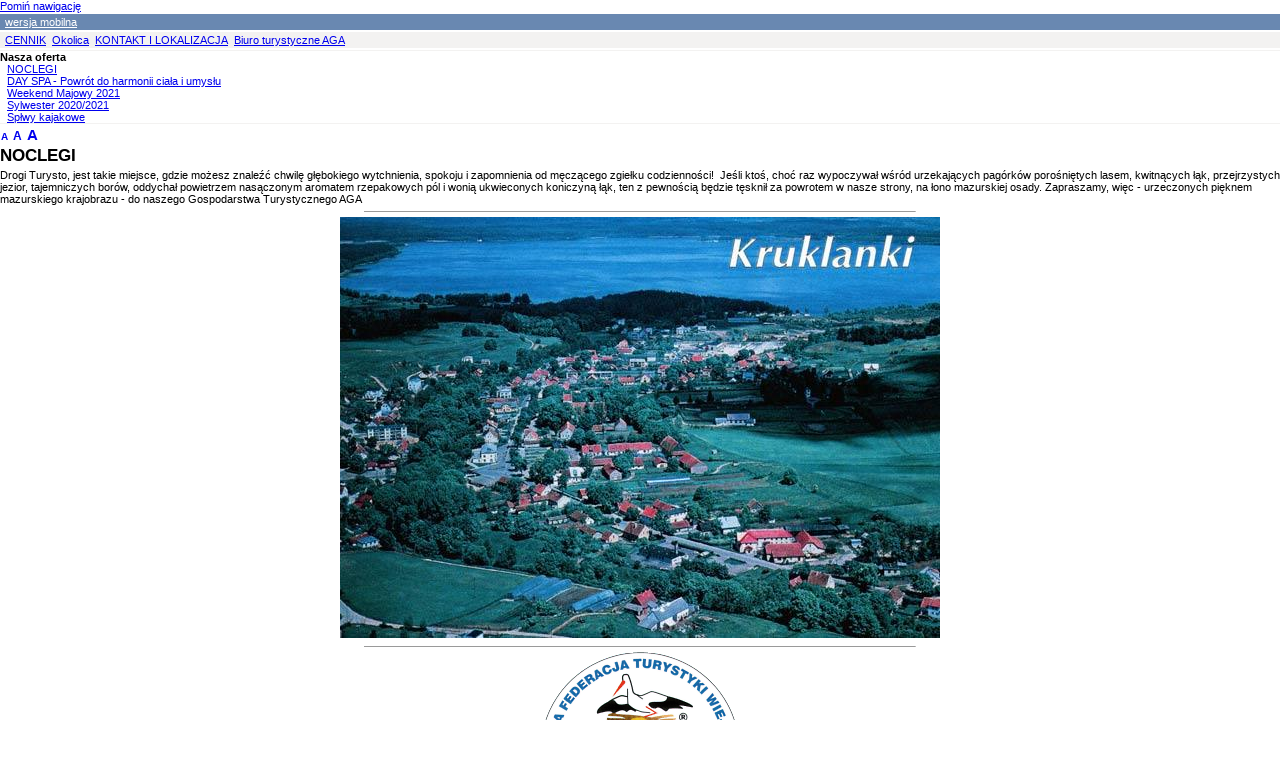

--- FILE ---
content_type: text/html; charset=utf-8
request_url: http://aga.mazury.info.pl/mobile.php
body_size: 3407
content:
<?xml version="1.0" encoding="utf-8"?>
<!DOCTYPE html PUBLIC "-//W3C//DTD XHTML 1.1//EN" "http://www.w3.org/TR/xhtml11/DTD/xhtml11.dtd">
<html xmlns="http://www.w3.org/1999/xhtml" xml:lang="pl">

<head>
  <title>NOCLEGI - Dom Gościnny AGA - Kruklanki k. Giżycka - MAZURY.INFO.PL</title>
  <meta http-equiv="Content-Type" content="text/html; charset=utf-8" />
  <meta name="Description" content="Dom Gościnny AGA - Kruklanki k. Giżycka, Mazury" />
  <meta name="Keywords" content="noclegi, pokoje, mazury, kajaki, rowery, spływy kajakowe, kwatery, kruklanki, giżycko" />
  <meta name="Author" content="OpenSolution.org" />
  <meta http-equiv="Content-Style-Type" content="text/css" />
  <script type="text/javascript" src="core/common.js"></script>
  <script type="text/javascript" src="core/plugins.js"></script>
  <script type="text/javascript">
    <!--
    var cfBorderColor     = "#cabfbf";
    var cfLangNoWord      = "Wypełnij poprawnie wymagane pola";
    var cfLangMail        = "Podaj poprawny e-mail";
    var cfWrongValue      = "Podaj poprawną wartość";
    var cfToSmallValue    = "Zbyt mała wartość";
    var cfTxtToShort      = "Zbyt mało tekstu";
    //-->
  </script>

  <style type="text/css">@import "templates/mobile_default.css";</style></head>
<body>
<div class="skiplink"><a href="#content" accesskey="2">Pomiń nawigację</a></div>
<div id="container">
  <div id="head1">
    <div class="container">
      <div class="main">
        <ul id="menu1"><li class="lL"><a href="?wersja-mobilna,5" >wersja mobilna</a></li></ul>
      </div>
    </div>
  </div>
  <div id="head2">
    <div class="container">
      <div class="main">
        <ul id="menu2"><li class="l1"><a href="?cennik,13" >CENNIK</a></li><li class="l2"><a href="?okolica,15" >Okolica</a></li><li class="l3"><a href="?kontakt-i-lokalizacja,10" >KONTAKT I LOKALIZACJA</a></li><li class="lL"><a href="?biuro-turystyczne-aga,20" >Biuro turystyczne AGA</a></li></ul>
      </div>
    </div>
  </div>
  <div id="head3">
    <div class="container">
      <div class="main">
<!--         <div id="logo">
          <div id="title"><a href="?noclegi,14" tabindex="1">MAZURY<span>.</span><strong>INFO<span>.</span>PL</strong></a></div>
          <div id="slogan">Dom Gościnny AGA - Kruklanki k. Giżycka - MAZURY.INFO.PL</div>
        </div> -->
        <div id="navipath"></div>
      </div>
    </div>
  </div>
  <div id="body">
    <div class="container">
      <div class="main">
        <div id="column2">
          <!-- additional column, hidden in styles -->
        </div>

        <div id="column">
          <div id="menu3"><div class="type">Nasza oferta</div><ul><li class="l1"><a href="?noclegi,14" class="selected">NOCLEGI</a></li><li class="l2"><a href="?day-spa-powrot-do-harmonii-ciala-i-umyslu,19" >DAY SPA - Powrót do harmonii ciała i umysłu</a></li><li class="l3"><a href="?weekend-majowy-2021,18" >Weekend Majowy 2021</a></li><li class="l4"><a href="?sylwester-2020-2021,16" >Sylwester 2020/2021</a></li><li class="lL"><a href="?splwy-kajakowe,17" >Spłwy kajakowe</a></li></ul></div>
          
        </div>
        <div id="content"><div id="page">
  <div class="tS"><a href="javascript:txtSize( 0 )" class="tS0">A</a> <a href="javascript:txtSize( 1 )" class="tS1">A</a> <a href="javascript:txtSize( 2 )" class="tS2">A</a></div>
  
  
  
  <h1>NOCLEGI</h1>
  <div class="content" id="pageDescription"><p>Drogi Turysto, jest takie miejsce, gdzie możesz znaleźć chwilę głębokiego  wytchnienia, spokoju i zapomnienia od męczącego zgiełku codzienności!&nbsp; Jeśli  ktoś, choć raz wypoczywał wśr&oacute;d urzekających pag&oacute;rk&oacute;w porośniętych lasem,  kwitnących łąk, przejrzystych jezior, tajemniczych bor&oacute;w, oddychał powietrzem  nasączonym aromatem rzepakowych p&oacute;l i wonią ukwieconych koniczyną łąk, ten z  pewnością będzie tęsknił za powrotem w nasze strony, na łono mazurskiej osady.  Zapraszamy, więc - urzeczonych pięknem mazurskiego krajobrazu - do naszego  Gospodarstwa Turystycznego AGA</p>
<center> <hr width="550" size="1" />
<img alt="" src="http://aga.mazury.info.pl/files/foto/kruklanki_1.jpg" width="600" height="421" />  <hr width="550" size="1" />
<p><img alt="" src="http://aga.mazury.info.pl/files/foto/logo.gif" width="200" height="199" /> <br />
&nbsp;Kategoria **</p>
<hr width="550" size="1" />
<img alt="Noclegi - Kruklanki k. Giżycka" nosave="" src="http://aga.mazury.info.pl/files/foto/2012/aga-kruklanki_93.jpg" width="450" vspace="2" hspace="2" height="338" border="1" /> <br />
<img alt="Noclegi - Kruklanki k. Giżycka" nosave="" src="http://aga.mazury.info.pl/files/foto/2012/aga-kruklanki_84.jpg" width="450" vspace="2" hspace="2" height="338" border="1" /> <br />
<img alt="Noclegi - Kruklanki k. Giżycka" nosave="" src="http://aga.mazury.info.pl/files/foto/2012/aga-kruklanki_65.jpg" width="450" vspace="2" hspace="2" height="338" border="1" /> <br />
<img alt="Noclegi - Kruklanki k. Giżycka" nosave="" src="http://aga.mazury.info.pl/files/foto/2012/aga-kruklanki_68.jpg" width="450" vspace="2" hspace="2" height="338" border="1" /> <br />
<img alt="Noclegi - Kruklanki k. Giżycka" nosave="" src="http://aga.mazury.info.pl/files/foto/2012/aga-kruklanki_70.jpg" width="450" vspace="2" hspace="2" height="338" border="1" /></center> <center>
<table cellspacing="0" cellpadding="0" border="0">
    <tbody>
        <tr>
            <td><img alt="" src="http://aga.mazury.info.pl/files/foto/13dom.jpg" width="280" vspace="2" hspace="2" height="210" border="1" /></td>
            <td><img alt="" src="http://aga.mazury.info.pl/files/foto/06wiata.jpg" width="280" vspace="2" hspace="2" height="210" border="1" /></td>
        </tr>
        <tr>
            <td><img alt="Noclegi - Kruklanki k. Giżycka" nosave="" src="http://aga.mazury.info.pl/files/foto/2012/aga-kruklanki_66.jpg" width="280" vspace="2" hspace="2" height="210" border="1" /></td>
            <td><img alt="Noclegi - Kruklanki k. Giżycka" nosave="" src="http://aga.mazury.info.pl/files/foto/2012/aga-kruklanki_78.jpg" width="280" vspace="2" hspace="2" height="210" border="1" /></td>
        </tr>
        <tr>
            <td><img alt="Noclegi - Kruklanki k. Giżycka" nosave="" src="http://aga.mazury.info.pl/files/foto/2012/aga-kruklanki_82.jpg" width="280" vspace="2" hspace="2" height="210" border="1" /></td>
            <td><img alt="Noclegi - Kruklanki k. Giżycka" nosave="" src="http://aga.mazury.info.pl/files/foto/2012/aga-kruklanki_92.jpg" width="280" vspace="2" hspace="2" height="210" border="1" /></td>
        </tr>
        <tr>
            <td><img alt="" src="http://aga.mazury.info.pl/files/foto/02dom.jpg" width="280" vspace="2" hspace="2" height="210" border="1" /></td>
            <td><img alt="" src="http://aga.mazury.info.pl/files/foto/01dom.jpg" width="280" vspace="2" hspace="2" height="210" border="1" /></td>
        </tr>
        <tr>
            <td>&nbsp;</td>
            <td>&nbsp;</td>
        </tr>
    </tbody>
</table>
</center>
<h3>&nbsp;OPIS OBIEKTU:</h3>
<p>Budynek wolnostojący przeznaczony wyłącznie dla gości,  położony jest na ogrodzonej posesji. W ukwieconym ogrodzie znajdują się <b>trzy  altany z grilami</b>, piaskownica i huśtawka. Całość stanowi doskonałe miejsce  wypoczynku dla grup <b>14-20 os&oacute;b</b>. Nieopodal znajduje się dom mieszkalny  gospodarzy. Dom składa się z trzech kondygnacji:&nbsp;</p>
<ul>
    <li><b><font color="#cc0000">Niski parter:</font> </b>duża <b>sala kominkowa</b>  (ok.60m2)</li>
</ul>
<center>
<table cellspacing="0" cellpadding="0" border="0">
    <tbody>
        <tr>
            <td><img alt="" src="http://aga.mazury.info.pl/files/foto/11sala-kominkowa.jpg" width="280" vspace="2" hspace="2" height="210" border="1" /></td>
            <td><img alt="" src="http://aga.mazury.info.pl/files/foto/12sala-kominkowa.jpg" width="280" vspace="2" hspace="2" height="210" border="1" /></td>
        </tr>
        <tr>
            <td><img alt="Noclegi - Kruklanki k. Giżycka" nosave="" src="http://aga.mazury.info.pl/files/foto/2012/aga-kruklanki_04.jpg" width="280" vspace="2" hspace="2" height="210" border="1" /></td>
            <td><img alt="Noclegi - Kruklanki k. Giżycka" nosave="" src="http://aga.mazury.info.pl/files/foto/2012/aga-kruklanki_07.jpg" width="280" vspace="2" hspace="2" height="210" border="1" /></td>
        </tr>
        <tr>
            <td><img alt="" src="http://aga.mazury.info.pl/files/foto/10sala-kominkowa.jpg" width="280" vspace="2" hspace="2" height="210" border="1" /></td>
            <td><img alt="Noclegi - Kruklanki k. Giżycka" nosave="" src="http://aga.mazury.info.pl/files/foto/2012/aga-kruklanki_08.jpg" width="280" vspace="2" hspace="2" height="210" border="1" /></td>
        </tr>
    </tbody>
</table>
</center>
<ul>
    <li><b><font color="#cc0000">Na parterze:</font> 2 pokoje 2os.</b> (każdy z  korytarzykiem i łazienką), <b>1 segment 3-4os</b>. (korytarzyk, łazienka, pok&oacute;j  większy, pok&oacute;j mniejszy)</li>
    <li><b><font color="#cc0000">Na I piętrze: </font>2 pokoje 2os.</b> (każdy z  korytarzykiem i łazienką), <b>1 segment 3-4os</b>. (korytarzyk, łazienka, pok&oacute;j  większy, pok&oacute;j mniejszy), <b>aneks kuchenny</b> z pełnym wyposażeniem (TV,  lod&oacute;wka, czajnik elektryczny, zestaw naczyń kuchennych itp.); z holu wyjście  przestronny, zdaszony <b>taras</b> ok.20m2.</li>
</ul>
<center>
<table cellspacing="0" cellpadding="0" border="0">
    <tbody>
        <tr>
            <td><img alt="Noclegi - Kruklanki k. Giżycka" nosave="" src="http://aga.mazury.info.pl/files/foto/2012/aga-kruklanki_09.jpg" width="280" vspace="2" hspace="2" height="210" border="1" /></td>
            <td><img alt="Noclegi - Kruklanki k. Giżycka" nosave="" src="http://aga.mazury.info.pl/files/foto/2012/aga-kruklanki_10.jpg" width="280" vspace="2" hspace="2" height="210" border="1" /></td>
        </tr>
        <tr>
            <td><img alt="Noclegi - Kruklanki k. Giżycka" nosave="" src="http://aga.mazury.info.pl/files/foto/2012/aga-kruklanki_11.jpg" width="158" vspace="2" hspace="2" height="210" border="1" /></td>
            <td>
            <div align="right"><img alt="Noclegi - Kruklanki k. Giżycka" nosave="" src="http://aga.mazury.info.pl/files/foto/2012/aga-kruklanki_12.jpg" width="158" vspace="2" hspace="2" height="210" border="1" /></div>
            </td>
        </tr>
        <tr>
            <td><img alt="Noclegi - Kruklanki k. Giżycka" nosave="" src="http://aga.mazury.info.pl/files/foto/2012/aga-kruklanki_13.jpg" width="280" vspace="2" hspace="2" height="210" border="1" /></td>
            <td><img alt="Noclegi - Kruklanki k. Giżycka" nosave="" src="http://aga.mazury.info.pl/files/foto/2012/aga-kruklanki_14.jpg" width="280" vspace="2" hspace="2" height="210" border="1" /></td>
        </tr>
        <tr>
            <td><img alt="Noclegi - Kruklanki k. Giżycka" nosave="" src="http://aga.mazury.info.pl/files/foto/2012/aga-kruklanki_15.jpg" width="158" vspace="2" hspace="2" height="210" border="1" /></td>
            <td>
            <div align="right"><img alt="Noclegi - Kruklanki k. Giżycka" nosave="" src="http://aga.mazury.info.pl/files/foto/2012/aga-kruklanki_16.jpg" width="158" vspace="2" hspace="2" height="210" border="1" /></div>
            </td>
        </tr>
        <tr>
            <td><img alt="Noclegi - Kruklanki k. Giżycka" nosave="" src="http://aga.mazury.info.pl/files/foto/2012/aga-kruklanki_18.jpg" width="280" vspace="2" hspace="2" height="210" border="1" /></td>
            <td><img alt="Noclegi - Kruklanki k. Giżycka" nosave="" src="http://aga.mazury.info.pl/files/foto/2012/aga-kruklanki_17.jpg" width="280" vspace="2" hspace="2" height="210" border="1" /></td>
        </tr>
    </tbody>
</table>
</center> <center>
<table cellspacing="0" cellpadding="0" border="0">
    <tbody>
        <tr>
            <td><img alt="Noclegi - Kruklanki k. Giżycka" nosave="" src="http://aga.mazury.info.pl/files/foto/2012/aga-kruklanki_21.jpg" width="280" vspace="2" hspace="2" height="210" border="1" /></td>
            <td><img alt="Noclegi - Kruklanki k. Giżycka" nosave="" src="http://aga.mazury.info.pl/files/foto/2012/aga-kruklanki_20.jpg" width="280" vspace="2" hspace="2" height="210" border="1" /></td>
        </tr>
        <tr>
            <td><img alt="Noclegi - Kruklanki k. Giżycka" nosave="" src="http://aga.mazury.info.pl/files/foto/2012/aga-kruklanki_19.jpg" width="158" vspace="2" hspace="2" height="210" border="1" /></td>
            <td>
            <div align="right"><img alt="Noclegi - Kruklanki k. Giżycka" nosave="" src="http://aga.mazury.info.pl/files/foto/2012/aga-kruklanki_24.jpg" width="158" vspace="2" hspace="2" height="210" border="1" /></div>
            </td>
        </tr>
        <tr>
            <td><img alt="Noclegi - Kruklanki k. Giżycka" nosave="" src="http://aga.mazury.info.pl/files/foto/2012/aga-kruklanki_23.jpg" width="280" vspace="2" hspace="2" height="210" border="1" /></td>
            <td><img alt="Noclegi - Kruklanki k. Giżycka" nosave="" src="http://aga.mazury.info.pl/files/foto/2012/aga-kruklanki_22.jpg" width="280" vspace="2" hspace="2" height="210" border="1" /></td>
        </tr>
    </tbody>
</table>
</center> <center>
<table cellspacing="0" cellpadding="0" border="0">
    <tbody>
        <tr>
            <td><img alt="Noclegi - Kruklanki k. Giżycka" nosave="" src="http://aga.mazury.info.pl/files/foto/2012/aga-kruklanki_25.jpg" width="280" vspace="2" hspace="2" height="210" border="1" /></td>
            <td><img alt="Noclegi - Kruklanki k. Giżycka" nosave="" src="http://aga.mazury.info.pl/files/foto/2012/aga-kruklanki_26.jpg" width="158" vspace="2" hspace="2" height="210" border="1" /></td>
            <td><img alt="Noclegi - Kruklanki k. Giżycka" nosave="" src="http://aga.mazury.info.pl/files/foto/2012/aga-kruklanki_27.jpg" width="158" vspace="2" hspace="2" height="210" border="1" /></td>
        </tr>
    </tbody>
</table>
</center> <center>
<table cellspacing="0" cellpadding="0" border="0">
    <tbody>
        <tr>
            <td><img alt="Noclegi - Kruklanki k. Giżycka" nosave="" src="http://aga.mazury.info.pl/files/foto/2012/aga-kruklanki_28.jpg" width="280" vspace="2" hspace="2" height="210" border="1" /></td>
            <td><img alt="Noclegi - Kruklanki k. Giżycka" nosave="" src="http://aga.mazury.info.pl/files/foto/2012/aga-kruklanki_29.jpg" width="280" vspace="2" hspace="2" height="210" border="1" /></td>
        </tr>
        <tr>
            <td><img alt="Noclegi - Kruklanki k. Giżycka" nosave="" src="http://aga.mazury.info.pl/files/foto/2012/aga-kruklanki_31.jpg" width="280" vspace="2" hspace="2" height="210" border="1" /></td>
            <td><img alt="Noclegi - Kruklanki k. Giżycka" nosave="" src="http://aga.mazury.info.pl/files/foto/2012/aga-kruklanki_32.jpg" width="280" vspace="2" hspace="2" height="210" border="1" /></td>
        </tr>
        <tr>
            <td><img alt="Noclegi - Kruklanki k. Giżycka" nosave="" src="http://aga.mazury.info.pl/files/foto/2012/aga-kruklanki_30.jpg" width="158" vspace="2" hspace="2" height="210" border="1" /></td>
            <td>
            <div align="right"><img alt="Noclegi - Kruklanki k. Giżycka" nosave="" src="http://aga.mazury.info.pl/files/foto/2012/aga-kruklanki_33.jpg" width="158" vspace="2" hspace="2" height="210" border="1" /></div>
            </td>
        </tr>
        <tr>
            <td><img alt="Noclegi - Kruklanki k. Giżycka" nosave="" src="http://aga.mazury.info.pl/files/foto/2012/aga-kruklanki_34.jpg" width="280" vspace="2" hspace="2" height="210" border="1" /></td>
            <td><img alt="Noclegi - Kruklanki k. Giżycka" nosave="" src="http://aga.mazury.info.pl/files/foto/2012/aga-kruklanki_35.jpg" width="280" vspace="2" hspace="2" height="210" border="1" /></td>
        </tr>
        <tr>
            <td><img alt="Noclegi - Kruklanki k. Giżycka" nosave="" src="http://aga.mazury.info.pl/files/foto/2012/aga-kruklanki_37.jpg" width="280" vspace="2" hspace="2" height="210" border="1" /></td>
            <td><img alt="Noclegi - Kruklanki k. Giżycka" nosave="" src="http://aga.mazury.info.pl/files/foto/2012/aga-kruklanki_36.jpg" width="280" vspace="2" hspace="2" height="210" border="1" /></td>
        </tr>
        <tr>
            <td><img alt="Noclegi - Kruklanki k. Giżycka" nosave="" src="http://aga.mazury.info.pl/files/foto/2012/aga-kruklanki_39.jpg" width="158" vspace="2" hspace="2" height="210" border="1" /></td>
            <td>
            <div align="right"><img alt="Noclegi - Kruklanki k. Giżycka" nosave="" src="http://aga.mazury.info.pl/files/foto/2012/aga-kruklanki_40.jpg" width="158" vspace="2" hspace="2" height="210" border="1" /></div>
            </td>
        </tr>
    </tbody>
</table>
</center> <center><img alt="Noclegi - Kruklanki k. Giżycka" nosave="" src="http://aga.mazury.info.pl/files/foto/2012/aga-kruklanki_43.jpg" width="280" vspace="2" hspace="2" height="210" border="1" /></center> <center>
<table cellspacing="0" cellpadding="0" border="0">
    <tbody>
        <tr>
            <td><img alt="Noclegi - Kruklanki k. Giżycka" nosave="" src="http://aga.mazury.info.pl/files/foto/2012/aga-kruklanki_44.jpg" width="280" vspace="2" hspace="2" height="210" border="1" /></td>
            <td><img alt="Noclegi - Kruklanki k. Giżycka" nosave="" src="http://aga.mazury.info.pl/files/foto/2012/aga-kruklanki_45.jpg" width="280" vspace="2" hspace="2" height="210" border="1" /></td>
        </tr>
        <tr>
            <td><img alt="Noclegi - Kruklanki k. Giżycka" nosave="" src="http://aga.mazury.info.pl/files/foto/2012/aga-kruklanki_47.jpg" width="280" vspace="2" hspace="2" height="210" border="1" /></td>
            <td><img alt="Noclegi - Kruklanki k. Giżycka" nosave="" src="http://aga.mazury.info.pl/files/foto/2012/aga-kruklanki_46.jpg" width="280" vspace="2" hspace="2" height="210" border="1" /></td>
        </tr>
    </tbody>
</table>
</center> <center><img alt="Noclegi - Kruklanki k. Giżycka" nosave="" src="http://aga.mazury.info.pl/files/foto/2012/aga-kruklanki_48.jpg" width="280" vspace="2" hspace="2" height="210" border="1" /></center> <center>
<table cellspacing="0" cellpadding="0" border="0">
    <tbody>
        <tr>
            <td><img alt="Noclegi - Kruklanki k. Giżycka" nosave="" src="http://aga.mazury.info.pl/files/foto/2012/aga-kruklanki_50.jpg" width="280" vspace="2" hspace="2" height="210" border="1" /></td>
            <td><img alt="Noclegi - Kruklanki k. Giżycka" nosave="" src="http://aga.mazury.info.pl/files/foto/2012/aga-kruklanki_49.jpg" width="280" vspace="2" hspace="2" height="210" border="1" /></td>
        </tr>
        <tr>
            <td><img alt="Noclegi - Kruklanki k. Giżycka" nosave="" src="http://aga.mazury.info.pl/files/foto/2012/aga-kruklanki_52.jpg" width="280" vspace="2" hspace="2" height="210" border="1" /></td>
            <td><img alt="Noclegi - Kruklanki k. Giżycka" nosave="" src="http://aga.mazury.info.pl/files/foto/2012/aga-kruklanki_51.jpg" width="280" vspace="2" hspace="2" height="210" border="1" /></td>
        </tr>
        <tr>
            <td><img alt="Noclegi - Kruklanki k. Giżycka" nosave="" src="http://aga.mazury.info.pl/files/foto/2012/aga-kruklanki_54.jpg" width="280" vspace="2" hspace="2" height="210" border="1" /></td>
            <td><img alt="Noclegi - Kruklanki k. Giżycka" nosave="" src="http://aga.mazury.info.pl/files/foto/2012/aga-kruklanki_53.jpg" width="280" vspace="2" hspace="2" height="210" border="1" /></td>
        </tr>
        <tr>
            <td><img alt="Noclegi - Kruklanki k. Giżycka" nosave="" src="http://aga.mazury.info.pl/files/foto/2012/aga-kruklanki_56.jpg" width="280" vspace="2" hspace="2" height="210" border="1" /></td>
            <td><img alt="Noclegi - Kruklanki k. Giżycka" nosave="" src="http://aga.mazury.info.pl/files/foto/2012/aga-kruklanki_55.jpg" width="280" vspace="2" hspace="2" height="210" border="1" /></td>
        </tr>
    </tbody>
</table>
</center> <center><img alt="Noclegi - Kruklanki k. Giżycka" nosave="" src="http://aga.mazury.info.pl/files/foto/2012/aga-kruklanki_57.jpg" width="280" vspace="2" hspace="2" height="210" border="1" /></center> <center>
<table cellspacing="0" cellpadding="0" border="0">
    <tbody>
        <tr>
            <td><img alt="Noclegi - Kruklanki k. Giżycka" nosave="" src="http://aga.mazury.info.pl/files/foto/2012/aga-kruklanki_58.jpg" width="280" vspace="2" hspace="2" height="210" border="1" /></td>
            <td><img alt="Noclegi - Kruklanki k. Giżycka" nosave="" src="http://aga.mazury.info.pl/files/foto/2012/aga-kruklanki_59.jpg" width="280" vspace="2" hspace="2" height="210" border="1" /></td>
        </tr>
        <tr>
            <td><img alt="Noclegi - Kruklanki k. Giżycka" nosave="" src="http://aga.mazury.info.pl/files/foto/2012/aga-kruklanki_62.jpg" width="280" vspace="2" hspace="2" height="210" border="1" /></td>
            <td><img alt="Noclegi - Kruklanki k. Giżycka" nosave="" src="http://aga.mazury.info.pl/files/foto/2012/aga-kruklanki_61.jpg" width="280" vspace="2" hspace="2" height="210" border="1" /></td>
        </tr>
    </tbody>
</table>
</center>
<p>&nbsp;</p>
<center>
<table cellspacing="0" cellpadding="0" border="0">
    <tbody>
        <tr>
            <td><img alt="Noclegi - Kruklanki k. Giżycka" nosave="" src="http://aga.mazury.info.pl/files/foto/2012/aga-kruklanki_75.jpg" width="280" vspace="2" hspace="2" height="210" border="1" /></td>
            <td><img alt="Noclegi - Kruklanki k. Giżycka" nosave="" src="http://aga.mazury.info.pl/files/foto/2012/aga-kruklanki_76.jpg" width="280" vspace="2" hspace="2" height="210" border="1" /></td>
        </tr>
        <tr>
            <td><img alt="" src="http://aga.mazury.info.pl/files/foto/05wiata.jpg" width="280" vspace="2" hspace="2" height="210" border="1" /></td>
            <td><img alt="" src="http://aga.mazury.info.pl/files/foto/04wiata.jpg" width="280" vspace="2" hspace="2" height="210" border="1" /></td>
        </tr>
        <tr>
            <td><img alt="Noclegi - Kruklanki k. Giżycka" nosave="" src="http://aga.mazury.info.pl/files/foto/2012/aga-kruklanki_74.jpg" width="280" vspace="2" hspace="2" height="210" border="1" /></td>
            <td><img alt="Noclegi - Kruklanki k. Giżycka" nosave="" src="http://aga.mazury.info.pl/files/foto/2012/aga-kruklanki_73.jpg" width="280" vspace="2" hspace="2" height="210" border="1" /></td>
        </tr>
        <tr>
            <td><img alt="Noclegi - Kruklanki k. Giżycka" nosave="" src="http://aga.mazury.info.pl/files/foto/2012/aga-kruklanki_83.jpg" width="280" vspace="2" hspace="2" height="210" border="1" /></td>
            <td><img alt="Noclegi - Kruklanki k. Giżycka" nosave="" src="http://aga.mazury.info.pl/files/foto/2012/aga-kruklanki_38.jpg" width="280" vspace="2" hspace="2" height="210" border="1" /></td>
        </tr>
        <tr>
            <td><img alt="Noclegi - Kruklanki k. Giżycka" nosave="" src="http://aga.mazury.info.pl/files/foto/2012/aga-kruklanki_86.jpg" width="280" vspace="2" hspace="2" height="210" border="1" /></td>
            <td><img alt="Noclegi - Kruklanki k. Giżycka" nosave="" src="http://aga.mazury.info.pl/files/foto/2012/aga-kruklanki_85.jpg" width="280" vspace="2" hspace="2" height="210" border="1" /></td>
        </tr>
        <tr>
            <td><img alt="Noclegi - Kruklanki k. Giżycka" nosave="" src="http://aga.mazury.info.pl/files/foto/2012/aga-kruklanki_79.jpg" width="280" vspace="2" hspace="2" height="210" border="1" /></td>
            <td><img alt="Noclegi - Kruklanki k. Giżycka" nosave="" src="http://aga.mazury.info.pl/files/foto/2012/aga-kruklanki_88.jpg" width="280" vspace="2" hspace="2" height="210" border="1" /></td>
        </tr>
        <tr>
            <td><img alt="Noclegi - Kruklanki k. Giżycka" nosave="" src="http://aga.mazury.info.pl/files/foto/2012/aga-kruklanki_81.jpg" width="280" vspace="2" hspace="2" height="210" border="1" /></td>
            <td><img alt="Noclegi - Kruklanki k. Giżycka" nosave="" src="http://aga.mazury.info.pl/files/foto/2012/aga-kruklanki_80.jpg" width="280" vspace="2" hspace="2" height="210" border="1" /></td>
        </tr>
    </tbody>
</table>
</center> <center><img alt="Noclegi - Kruklanki k. Giżycka" nosave="" src="http://aga.mazury.info.pl/files/foto/2012/aga-kruklanki_77.jpg" width="280" vspace="2" hspace="2" height="210" border="1" /></center> <center>
<table cellspacing="0" cellpadding="0" border="0">
    <tbody>
        <tr>
            <td><img alt="Noclegi - Kruklanki k. Giżycka" nosave="" src="http://aga.mazury.info.pl/files/foto/2012/aga-kruklanki_64.jpg" width="280" vspace="2" hspace="2" height="210" border="1" /></td>
            <td><img alt="Noclegi - Kruklanki k. Giżycka" nosave="" src="http://aga.mazury.info.pl/files/foto/2012/aga-kruklanki_63.jpg" width="280" vspace="2" hspace="2" height="210" border="1" /></td>
        </tr>
    </tbody>
</table>
</center>
<h3>&nbsp;</h3></div>
  
  
  
  
</div><div id="options"><div class="print"><a href="javascript:window.print();">drukuj</a></div><div class="back"><a href="javascript:history.back();">&laquo; powrót</a></div></div>
        </div>
      </div>
    </div>
  </div>
  <div id="foot">
    <div class="container">
      <div class="main">
        <div id="copy">Copyright © 2011 <a href='http://mazury.info.pl'>mazury.info.pl</a></div>
        <!--
          LICENSE REQUIREMENTS - DONT DELETE/HIDE LINK "CMS by Quick.Cms" TO www.OpenSolution.org
        -->
        <div class="foot" id="powered"><a href="http://opensolution.org/">CMS by Quick.Cms</a></div>
      </div>
    </div>
  </div>
  <div class="clear">&nbsp;</div>
</div>

</body>
</html>

--- FILE ---
content_type: text/css
request_url: http://aga.mazury.info.pl/templates/mobile_default.css
body_size: 880
content:
/*
Quick.Cms mobile default stylesheet
*/
@import url( 'mobile_plugins.css' );

body,h1,h2,h3,h4,h5,h6,p,form,fieldset,img,ul{margin:0;padding:0;border:0;}
body,table{background-color:#fff;color:#000;font-size:0.688em;font-family:Arial,Helvetica,Tahoma,Verdana,sans-serif;}
table{font-size:1em;}

.input, select, textarea{padding:1px;font:normal 1em Arial, sans-serif;}
.submit{padding:1px 3px;font:normal 1em Arial, sans-serif;}
.hide{display:none;}

#menu1, #menu2{margin:2px 0;padding:2px;background:#6988b1;}
#menu2{background:#f3f2f1;}
#menu1 li, #menu2 li{display:inline;margin:0;padding:3px;}
#menu1 li a{color:#fff;}

#logo #title a{font-weight:bold;font-size:1.091em;}

#column .type{font-weight:bold;}
#menu3{margin-bottom:3px;border-top:1px solid #f3f2f1;border-bottom:1px solid #f3f2f1;}
#menu3 ul{margin-left:7px;list-style:none;}

#page .tS a{padding:0 1px;font-weight:bold;text-decoration:none;}
#page .tS0{font-size:0.917em;}
#page .tS1{font-size:1.083em;}
#page .tS2{font-size:1.333em;}

#page h1{padding:3px 0;font:bold 1.545em Arial;}

#page div.content ul, .subpagesList li ol{margin:0 0 0 20px;}

.pages{padding:3px 0;}

.imagesList{margin:4px 0;padding:0 3px 3px;list-style:none;background:#f8f8f7;border-top:1px solid #e6e3e3;border-bottom:1px solid #e6e3e3;}
.imagesList li img{margin:5px 0 0;}

#imagesList1{float:left;margin:5px 5px 0 0;}
#imagesList2{clear:right;float:right;margin:5px 0 0 5px;}

#filesList{list-style:none;}
#filesList li{margin:0 0 2px;}
#filesList img{margin:0 3px 0 0;vertical-align:middle;}

.subpagesList{margin:4px 0;list-style:none;}
.subpagesList li{margin:2px 0;}
.subpagesList li h2{font:bold 1.182em Arial;}

#options{clear:both;margin:5px 0;}
#options a{padding:0 5px 0 0;}
#options .back{display:inline;}
#options .print{display:none;}

.message h3{padding:10px 0;color:#cc0000;font:bold 1.182em Arial;}

.subpagesList{float:left;width:100%;margin:5px 0;list-style:none;}
.subpagesList li{clear:left;float:left;width:100%;margin:2px 0;padding:3px 0;background:#f9f9f9;}
.subpagesList li .photo{float:left;margin:0 5px 2px 0;}
.subpagesList li h2{font:bold 1.091em Arial;}
.subpagesList li h5{font:normal 1em Arial;}
.subpagesList li h6{font:normal 0.909em Arial;}

#foot{clear:both;}

--- FILE ---
content_type: text/css
request_url: http://aga.mazury.info.pl/templates/mobile_plugins.css
body_size: 43
content:
/*
Quick.Cms mobile plugins stylesheet
/*/
